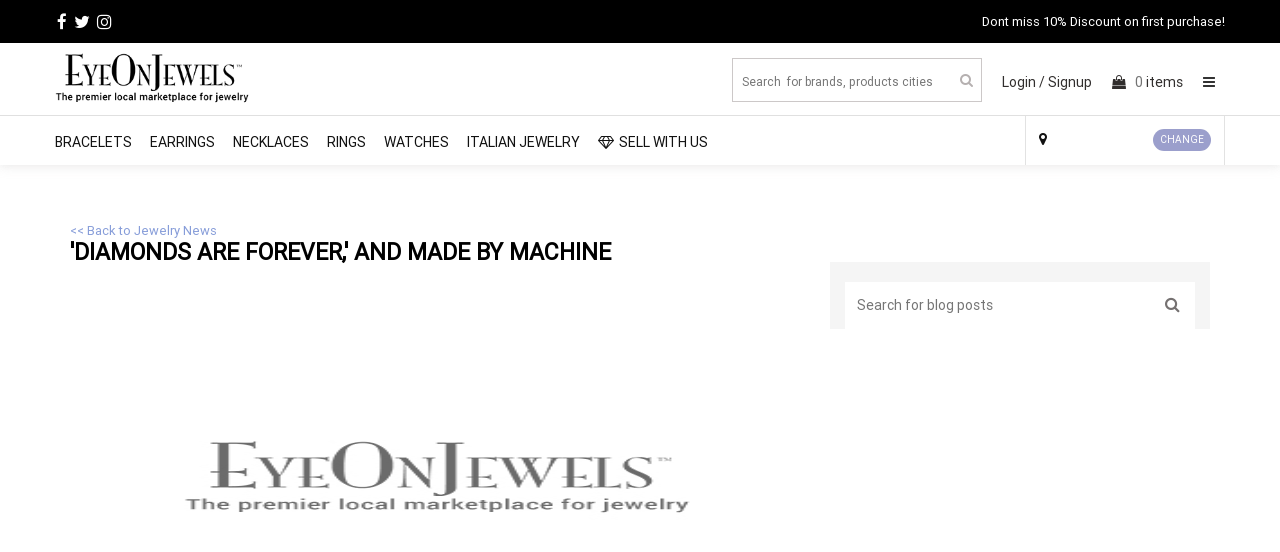

--- FILE ---
content_type: text/html; charset=UTF-8
request_url: https://eyeonjewels.com/jewelryNews/diamonds-are-forever-and-made-by-machine
body_size: 4036
content:
<!DOCTYPE html>
<html lang="en">
<head>
<meta name="viewport" content="width=device-width, initial-scale=1">
<meta http-equiv="Content-Type" content="text/html; charset=UTF-8" />
<meta http-equiv="x-ua-compatible" content="IE=edge">
<link rel="stylesheet"  href="/assets/css/new_style_dev.css?lu=2026-01-27 03:35:10" media="screen">
<link rel="stylesheet"  href="/assets/css/bootstrap.min.css" media="screen">
<link href="https://ivlservice.com/survey/surveypopup.css?lu=2026-01-27 03:35:10" rel="stylesheet" media="screen">
<link rel="icon"  sizes="16x16" href="/includes/images/eoj.jpg">
<link rel="stylesheet" href="https://cdnjs.cloudflare.com/ajax/libs/font-awesome/4.7.0/css/font-awesome.min.css" media="screen">
<!-- Hotjar Tracking Code for https://eyeonjewels.com -->
<script>
    (function(h,o,t,j,a,r){
        h.hj=h.hj||function(){(h.hj.q=h.hj.q||[]).push(arguments)};
        h._hjSettings={hjid:1682200,hjsv:6};
        a=o.getElementsByTagName('head')[0];
        r=o.createElement('script');r.async=1;
        r.src=t+h._hjSettings.hjid+j+h._hjSettings.hjsv;
        a.appendChild(r);
    })(window,document,'https://static.hotjar.com/c/hotjar-','.js?sv=');
</script>






<link rel="canonical" href="https://eyeonjewels.com/jewelryNews/diamonds-are-forever-and-made-by-machine"/>
<title>'Diamonds Are Forever,' and Made by Machine - nytimes.com - EyeOnJewels</title>
<meta name="description" content="In addition, mr. coe was also at pains to debunk what he called many of the â€œmisleading and bogus claimsâ€ around synthetic diamonds: that they are more sustainable alternatives to mined stones, with shorter supply chains and smaller carbon footprints. â€œgiven the pressure required to create lab-grown diamonds, itâ€™s akin to the eiffel tower being stacked on a can of coke,â€ he said. â€œif you look at the detailed numbers, the energy consumption levels between natural and man-made diamonds are in">
<meta name="keywords" content="'Diamonds Are Forever,' and Made by Machine,nytimes.com, EyeOnJewels">	
<meta name="twitter:card" content="summary_large_image">
<meta name="twitter:title" content="'Diamonds Are Forever,' and Made by Machine">
<meta name="twitter:description" content="In addition, Mr. Coe was also at pains to debunk what he called many of the â€œmisleading and bo">
<meta name="twitter:image" content="https://static01.nyt.com/images/2018/05/29/business/29Diamonds-2/29Diamonds-2-facebookJumbo-v2.jpg">
<meta name="twitter:url" content="https://eyeonjewels.com/jewelryNews/diamonds-are-forever-and-made-by-machine">

<meta property="og:url" content="https://eyeonjewels.com/jewelryNews/diamonds-are-forever-and-made-by-machine" />
<meta property="og:type" content="article" />
<meta property="og:title" content="'Diamonds Are Forever,' and Made by Machine" />
<meta property="og:description" content="In addition, Mr. Coe was also at pains to debunk what he called many of the â€œmisleading and bo" />
<meta property="og:image" content="https://static01.nyt.com/images/2018/05/29/business/29Diamonds-2/29Diamonds-2-facebookJumbo-v2.jpg" />
<meta property="fb:app_id" content="404742093642436" />
<meta property="og:image:width" content="620" />
<meta property="og:image:height" content="541" />
<meta name="robots" content="index,follow">
<script type="text/javascript" src="/externaljs.php?url=ana.js"></script>
<!--<script> 
window.dataLayer = window.dataLayer || []; 
function gtag(){dataLayer.push(arguments);} 
gtag('js', new Date()); 

gtag('config', 'UA-116862377-1'); 
gtag('config', 'AW-764800623');
</script>-->

<script>
  window.dataLayer = window.dataLayer || [];
  function gtag(){dataLayer.push(arguments);}
  gtag('js', new Date());

  gtag('config', 'G-XKW4LB2FR1');
</script><script>
  !function(f,b,e,v,n,t,s)
  {if(f.fbq)return;n=f.fbq=function(){n.callMethod?
  n.callMethod.apply(n,arguments):n.queue.push(arguments)};
  if(!f._fbq)f._fbq=n;n.push=n;n.loaded=!0;n.version='2.0';
  n.queue=[];t=b.createElement(e);t.async=!0;
  t.src=v;s=b.getElementsByTagName(e)[0];
  s.parentNode.insertBefore(t,s)}(window, document,'script',
  'https://connect.facebook.net/en_US/fbevents.js');
  fbq('init', '447114166097370');
  fbq('track', 'PageView');
</script>
<noscript><img height="1" width="1" style="display:none"
  src="https://www.facebook.com/tr?id=447114166097370&ev=PageView&noscript=1"
/></noscript>
<!-- End Facebook Pixel Code -->
</head>
<body style="background:#f8f7f2;">
<!-- sell-nav -->
<div class="sell-nav">
	<ul class="container">
		<li><a href="https://www.facebook.com/officialeyeonjewels/" target="_blank"><i class="fa fa-facebook"></i></a></li>
		<li><a href="https://twitter.com/eyeonjewels" target="_blank"><i class="fa fa-twitter"></i></a></li>
		<li><a href="https://instagram.com/eyeonjewels" target="_blank"><i class="fa fa-instagram"></i></a></li>
		<li class="nav-discount-txt">Dont miss 10% Discount on first purchase!</li>
	</ul>
</div>
	<!-- main-nav -->
<div class="main-nav desk-nav">
	<nav class="navbar navbar-inverse navbar-fixed-top">
		<div class="container">
			<div class="navbar-header">
				<button type="button" class="navbar-toggle" data-toggle="collapse" data-target="#myNavbar">
				<span class="icon-bar"></span>
				<span class="icon-bar"></span>
				<span class="icon-bar"></span>                        
				</button>
				<a class="navbar-brand" href="https://eyeonjewels.com"><img src="/assets/img/logo.png"></a>
				</div>
				<div class="collapse navbar-collapse" id="myNavbar">
				<ul class="nav navbar-nav navbar-right">
					<li>
						<div class="nav-serach">
							<input type="text" class="autosearch" name="search" placeholder="Search  for brands, products cities" onkeyup="searchValue(this.value)">
							<i class="fa fa-search"></i>
							<div id="srch-data" class="srh-det srch-data" style="height: 400px; display: none; overflow-y: scroll; width: 356px; left: 14px;"></div>
						</div>
					</li>
										<li>
						<span><a href="/login" onclick="websiteUserFlow('','User clicked on login from header','',2,0)">Login /</a></span>
						<span><a href="/signup" onclick="websiteUserFlow('','User clicked on signup from header','',2,0)">Signup</a></span>
					</li>
										<li>
						<span><a onclick="getCart(),websiteUserFlow('','User clicked on cart icon from header','',2,0)" style="cursor:pointer;" id="crtId"><i class="fa fa-shopping-bag"></i> <span class="crt-count" id="crt_cnt_update">0</span> items</a></span>
					</li>

					<li  onclick="openNav()" class="mnu"><i class="fa fa-bars"></i></li>

				</ul>
				

				<div id="mySidenave" class="sidenave">
					<a href="javascript:void(0)" class="closebtn" onclick="closeNav()">&times;</a>
					<span class="mbl-log">
						<a href="/login"  onclick="websiteUserFlow('','User clicked on login from header','',2,0)">Login</a>
						<a href="/signup"  onclick="websiteUserFlow('','User clicked on sign from header','',2,0)" style="border-bottom: 1px solid #ede8e8;">Signup</a>
					</span>
										<a href="/about" onclick="websiteUserFlow('','User clicked on about link from menu','',2,0)">About</a>
					<a href="/jewelrynews" onclick="websiteUserFlow('','User clicked on jewelrynews link from menu','',2,0)">Jewelry News</a>
					<a href="/watchnews" onclick="websiteUserFlow('','User clicked on watchnews link from menu','',2,0)">Watch News</a>
					<a href="/blog" onclick="websiteUserFlow('','User clicked on blog link from menu','',2,0)">Blog</a>
					<a href="/contact" onclick="websiteUserFlow('','User clicked on contact link from menu','',2,0)">Contact</a>
					<a href="/map" onclick="websiteUserFlow('','User clicked on map link from menu','',2,0)">Map View</a>
					<a href="/faq" onclick="websiteUserFlow('','User clicked on faq link from menu','',2,0)">FAQs</a>
					<a href="/shipping-return" onclick="websiteUserFlow('','User clicked on shipping-return link from menu','',2,0)">Shipping & Return </a>
									</div>
			</div>
		</div>
	</nav>
</div>

<!-- main-nav-end-->
<input type="hidden" id="mySidenave3" />
<input type="hidden" id="mySidenave2" />


<!-- category-nav -->
<div class="cat-nav">
	<nav class="navbar navbar-inverse">
		<div class="container">
			<div class="navbar-header">
				<button type="button" class="navbar-toggle" data-toggle="collapse" data-target="#myNavbar">
					<span class="icon-bar"></span>
					<span class="icon-bar"></span>
					<span class="icon-bar"></span>                        
				</button>
			</div>
			<div class="collapse navbar-collapse" id="myNavbar">
				<ul class="nav navbar-nav">
										<li><a href="/collection/bracelets" class='bracelets'   onclick="websiteUserFlow('','User clicked on Bracelets from menu','',2,0)"> Bracelets</a></li>
										<li><a href="/collection/earrings" class='earrings'   onclick="websiteUserFlow('','User clicked on Earrings from menu','',2,0)"> Earrings</a></li>
										<li><a href="/collection/necklaces" class='necklaces'   onclick="websiteUserFlow('','User clicked on Necklaces from menu','',2,0)"> Necklaces</a></li>
										<li><a href="/collection/rings" class='rings'   onclick="websiteUserFlow('','User clicked on Rings from menu','',2,0)"> Rings</a></li>
										<li><a href="/collection/watches" class='watches'   onclick="websiteUserFlow('','User clicked on Watches from menu','',2,0)"> Watches</a></li>
										 <li><a href="/italian-jewelry"  onclick="websiteUserFlow('','User clicked on italian jewelry link from menu','',2,0)" style=""> Italian Jewelry</a></li>
					<li><a href="/sell-on-eyeonjewels"  onclick="websiteUserFlow('','User clicked on sell with us link from menu','',2,0)"> <i class="fa fa-diamond"></i>SELL WITH US</a></li>
					</ul>
					<ul class="nav navbar-nav navbar-right">
					<li><a href="#" style="color:#111;"> <i class="fa fa-map-marker"></i> <span class="aloc"></span> <button  title="Type your city" id="xyz_1" data-toggle="modal" data-target="#myModal8" class="xyz">CHANGE</button></a></li>
				</ul>
			</div>
		</div>
	</nav>
</div>
	<!-- cat-nav-end -->
	<div id="collapse1" class="panel-collapse collapse cart-popup">
	<ul class="list-group">
		<div class="cart-list">
			<p>Shopping Bag: (<span id="ccnt">0</span>) 
				<i class="fa fa-times pull-right" style="cursor:pointer;" onclick="closeCart();"></i>
			</p>
		</div>
		<div id="cpopup">
		</div>
	</ul>
</div>
<script  src="/assets/js/jquery.min.js"></script>
<script  src="/assets/js/bootstrap.js" ></script>
<script  src="/assets/js/script.js" ></script>
<!--Blog details content -->
<div class="container nws-top">

			<!-- blog-left -->


			<div class="col-md-8 blog-left nws-blog-left">

				<div class="back-ul">
					<a href="/jewelrynews">  << Back to Jewelry News  </a>
					
				</div>

				<div class="row">
					<div class="col-md-12 col-sm-12 col-xs-12 big-blog-outer">
					<h1>'Diamonds Are Forever,' and Made by Machine</h1>

						<div class="main-blog-img">
							<img src="https://eyeonjewels.com/assets/img/un-pro.jpg" data-src="https://static01.nyt.com/images/2018/05/29/business/29Diamonds-2/29Diamonds-2-facebookJumbo-v2.jpg" title="'Diamonds Are Forever,' and Made by Machine" alt="'Diamonds Are Forever,' and Made by Machine" class="nimg">
						</div>

	
						<p>
								     			    <p>In addition, Mr Coe was also at pains to debunk what he called many of the â€œmisleading and bogus claimsâ€ around synthetic diamonds: that they are more sustainable alternatives to mined stones, with shorter supply chains and smaller carbon footprints.

â€œGiven the pressure required to create lab-grown diamonds, itâ€™s akin to the Eiffel Tower being stacked on a can of Coke,â€ he said â€œIf you look at the detailed numbers, the energy consumption levels between natural and man-made diamonds are in the same ballparkâ€

This is not the first time De Beers has created brands and advertising strategies in response to disruption in the diamond market since it gave up its monopoly in 2000, abandoning its 60-year policy of controlling supply and demand to concentrate on mining and marketing instead

In 2002, after fashion brands such as Dior and Chanel began seriously penetrating the fine jewelry market, selling the importance of their design.					    					     <a href="https://www.nytimes.com/2018/05/29/business/de-beers-synthetic-diamonds.html" target="_blank" style="text-decoration:underline;font-size:16px;" onclick="saveAllAnalytics(337,5,9,2),websiteUserFlow('','Clicked on more link','',2,8)">Source</a>  
					    					    </p>
				    					
		 		
						</p>
						
					</div>
				</div>
				

			


				
				
			</div>
			<!-- blog-left-end -->

			
			 <!-- blog-right -->
			<div class="col-md-4 blog-right">

				<div class="blog-csrch">
								<input type="serach" name="search" placeholder="Search for blog posts"  id="search_article" value="">
				<i class="fa fa-search" id="search_click" style="cursor:pointer;"></i>
								</div>
				

--- FILE ---
content_type: text/javascript
request_url: https://eyeonjewels.com/assets/js/script.js
body_size: 113
content:
$(document).ready(function() {
  $('#media').carousel({
    pause: true,
    interval: false,
  });
});


